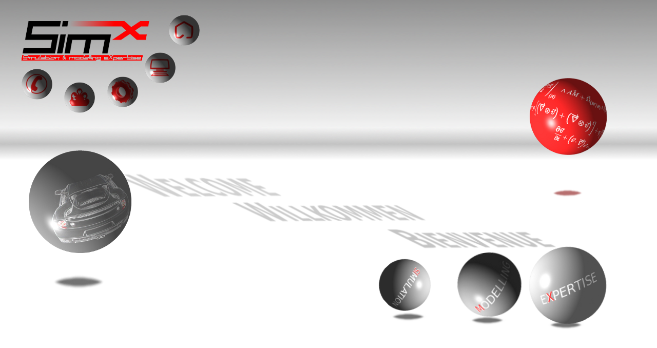

--- FILE ---
content_type: text/html
request_url: http://www.sim-expertise.de/main.html
body_size: 4806
content:
<!DOCTYPE html PUBLIC "-//W3C//DTD XHTML 1.0 Strict//EN" "http://www.w3.org/TR/xhtml1/DTD/xhtml1-strict.dtd">
<html xmlns="http://www.w3.org/1999/xhtml" lang="fr">

<head>
<title>SimX GmbH - Simulation and modelling expertise</title>

<meta name="description" content="SimX GmbH, numerical simulation and modelling of physical systems">
<meta name="keywords" content="SimX,simulation,modelling,engineering,solutions,expertise,xil,mil,sil,hil,model in the loop,software in the loop,hardware in the loop,powertrain,vehicle dynamics,hybrid vehicle,tyre,engine,gearbox,differential equations,FlexLink">
<!--
<LINK href="../layout/main.css" rel="stylesheet" type="text/css">
-->

<style type="text/css">
body {
	background: url('images/bckgrd_body.png') no-repeat;
}

div.top {
	border: 1px solid transparent;
    width: 1200px;
	margin-top:20px;
    height: 150px;
}

div.corps {
/*	border: 1px solid black;	*/
    width: 1200px;
    margin-left:auto;
    margin-right:auto;
    height: auto;
    min-height: 430px;
}

div.overall {
	width: 1200px;
	height: auto;
    margin-left:auto;
    margin-right:auto;
	background: url('images/bckgrd_body3.png') no-repeat;
}

div.bottom {
	border: 1px solid transparent;
    width: 1200px;
    margin-left:auto;
    margin-right:auto;
    height: 50px;
}

div.bl {
/*	border: 1px solid black;	*/
    position: relative;
	float: left;
    width: 150px;
    height: 150px;
/*    background: #abcdef;		*/
    top: -580px;
    left: 0px;
}

div.omb {
/*	border: 1px solid black;	*/
    position: relative;
	float: left;
    width: 200px;
    height: 20px;
    top: 20px;
    left: 0px;
	background: url('images/omb.png');
	z-index: 0;
}

div.logo {
/*	border: 1px solid black;	*/
	float: left;
    width: 250px;
    height: 77px;
	margin-top:20px;
	margin-left:-370px;
	background: url('images/logo.png');
}

div.mpict {
/*	border: 1px solid black;	*/
	position: relative;
	width: 60px;
	height: 60px;
	cursor: pointer;
	margin-top: -60px;
	margin-left: 100px;
	opacity: 0;
}

div.menu_top {
/*	border: 1px solid black;	*/
	width: 490px;
	height: 160px;
	margin-top: -10px;
	float:right;
	display: none;
	overflow: show;
}

div.menu_card_fake_left, div.menu_card_fake_right {
	height:120px;
	width:120px;
	margin-left:10px;
	float:left;
	background: url('images/menu_mini_bckgrd.png') no-repeat;
	cursor: pointer;
}

div.menu_card {
	height:170px;
	width:200px;
	margin-left:10px;
	float:left;
	background: url('images/menu_bckgrd.png') no-repeat;
}

div.topmenu_logo {
/*	border: 1px solid black;	*/
	float: left;
	width: 12px;
	height: 12px;
	margin-top: 13px;
	margin-left: 12px;
}

div.topmenu_title {
/*	border: 1px solid black;	*/
	float: left;
	width: 150px;
	height: 27px;
	font-size: 14px;
	font-weight: bold;
	font-family: "tahoma", sans-serif;
	color: white;
	margin-top: 11px;
	margin-left: 10px;
}

div.topmenu_contents {
/*	border: 1px solid black;	*/
	width: 200px;
	height: 25px;
	margin-top: 2px;
	padding-left: 20px;
	font-size: 12px;
	font-family: "tahoma", sans-serif;
	color: white;
	clear: both;
	cursor: pointer;
}

div.topmenu_ss_contents {
/*	border: 1px solid black;	*/
	width: 200px;
	height: 25px;
	margin-top: 2px;
	padding-left: 40px;
	font-size: 12px;
	font-family: "tahoma", sans-serif;
	color: white;
	clear: both;
	cursor: pointer;
}

div#blr_frame {
/*	border: 1px solid black;	*/
	height: 20px;
	width: 800px;
	float: left;
	margin-left: 210px;
	margin-top: 20px;
}

div#bl {
/*	border: 1px solid blue;		*/
	background: url(images/left.png);
	height: 400px;
	width: 40px;
	float: left;
	display: none;
	cursor: pointer;
	z-index:10;
	position: relative;
}

div#br {
/*	border: 1px solid blue;		*/
	background: url(images/right.png);
	height: 400px;
	width: 40px;
	float: right;
	display: none;
	cursor: pointer;
	z-index:10;
	position: relative;
}

div#container_text {
/*	border: 1px solid black;	*/
/*	background: url(bckgrd_popup.png);	*/
	height: 400px;
	width: 760px;
	float: left;
	margin-left: 225px;
	margin-top: -20px;
	display: none;
	overflow: hidden;
	position: relative;
/*	background: #abcdef;	*/
	z-index: 2;
}

div#contenu {
/*	border: 1px solid blue;	*/
	height: 100%;
	width: 100%;
}

div.imp {
/*	border: 1px solid black;	*/
	height: 30px;
	width: 150px;
	float: left;
	margin-left: -150px;
	margin-top: 10px;
	cursor: pointer;
	background: url(images/imp_bckgrd.png) no-repeat;
	display: none;
	color: white;
	font-size: 12px;
	font-family: "tahoma", sans-serif;
	padding-left: 38px;
	padding-top: 5px;
}

div.lg {
	height: 32px;
	width: 116px;
    margin-left:auto;
    margin-right:auto;
	margin-top: 10px;
	display: none;
}

div.lg a {
	height: 32px;
	width: 32px;
    margin-left:10px;
	cursor: pointer;
	float: left;
}

div#popup {
	position: fixed;
	z-index: 100;
	height: 2px;
	width: 0px;
	padding-left: 0px;
	overflow: none;
	display: none;
}

div#body_impr {
	background: url(images/cadre_imp.png) no-repeat;
	height: 402px;
	width: 905px;
	overflow: none;
}

div#popupclose {
	background: url(images/close2.png);
	height: 20px;
	width: 20px;
	float: right;
	cursor: pointer;
	margin-top: -392px;
	margin-right:-7px;
}

div#title {
/*	border: 1px solid black;	*/
	margin-left: 25px;
	padding-top: 40px;
	height: 30px;
	width: 200px;
	font-weight: bold;
	font-size: 18px;
}

div#txt {
/*	border: 1px solid black;	*/
	margin-left: 25px;
	margin-top: 10px;
	height: 305px;
	width: 715px;
	text-align: justify;
	padding-right: 14px;
	overflow: auto;
}

div#imptxt {
/*	border: 1px solid black;	*/
	margin-left: 25px;
	margin-top: 10px;
	height: 305px;
	width: 857px;
	text-align: justify;
	padding-right: 14px;
	overflow: auto;
}

div#body_content {
	background-position: -5px 0;
/*	width: 705px;		*/
	background: url(images/bckgrd_popup.png) no-repeat;
	height: 400px;
	width: 760px;
	float: left;
}

div#hide {
	background: url(images/hide.png) no-repeat;
	height: 20px;
	width: 20px;
	float: right;
	cursor: pointer;
	margin-top: -387px;
	margin-right: 0px;
}

a {
	color: #7b7b7b;
	text-decoration: none;
	font-weight: bold;
	cursor: pointer;
}

a:hover {
	color: #000000;
}


</style>

</head>

<body>
<script src="jquery.js"></script>
<script type="text/javascript" src="jquery.min.js"></script>
<script src="jquery.path.js"></script>
<script src="my_jqFun_r2.js"></script>

<div class="overall">
	<div class="top">
		<div class="logo"></div>
		<div class="menu_pict">
			<div class="mpict" id="mpict1" page="de/about_us.html" style="background:url('images/bn_home.png')" title="Home"></div>
			<div class="mpict" id="mpict2" page="de/engineering.html" style="background:url('images/bn_serv.png')" title="Services"></div>
			<div class="mpict" id="mpict3" page="de/FLX.html" style="background:url('images/bn_pdt.png')" title="Products"></div>
			<div class="mpict" id="mpict4" page="de/philosophy.html" style="background:url('images/bn_career.png')" title="Career"></div>
			<div class="mpict" id="mpict5" page="de/contact_data.html" style="background:url('images/bn_contact.png')" title="Company"></div>
		</div>
		<div class="menu_top">
			<div style="float:left; height:120px; width:120px; margin-left:10px; margin-top:25px; overflow:hidden;">
				<div class="allCards" id="menu_card_fake_left" style="float:left; width:790px;">
					<div class="menu_card_fake_left" id="menu_card_fake_left2" style="margin-left:130px; background: url(images/menu_mini_home_de.png)"></div>
					<div class="menu_card_fake_left" id="menu_card_fake_left3" style="background: url(images/menu_mini_serv_de.png)"></div>
					<div class="menu_card_fake_left" id="menu_card_fake_left4" style="background: url(images/menu_mini_pdt_de.png)"></div>
					<div class="menu_card_fake_left" id="menu_card_fake_left5" style="background: url(images/menu_mini_career_de.png)"></div>
				</div>
			</div>	
			<div style="float:left; height:170px; width:200px; margin-left:10px; overflow:hidden;">
				<div class="allCards" id="menu_card" style="float:left; width:1060px; margin-left:0px;">
					<div class="menu_card" id="menu_card1" style="margin-left:0px;">
						<div class="topmenu_logo" style="background: url(images/logo_home.png);"></div>
						<div class="topmenu_title">Home</div>
						<div class="topmenu_contents" id="page1" page="de/about_us.html" style="margin-top: 65px;">&Uuml;ber uns...</div>
					</div>
					<div class="menu_card" id="menu_card2">
						<div class="topmenu_logo" style="background: url(images/logo_serv.png);"></div>
						<div class="topmenu_title">Leistungen</div>
						<div class="topmenu_contents" id="page2" page="de/engineering.html">Consulting / Engineering</div>
						<div class="topmenu_contents" id="page6" page="de/projects.html">Projekte Beispiele</div>
						<div class="topmenu_ss_contents" id="pos0">Echtzeit (HiL)</div>
						<div class="topmenu_ss_contents" id="pos1">Fahrdynamik</div>
						<div class="topmenu_ss_contents" id="pos2">Antriebsstrang</div>
					</div>
					<div class="menu_card" id="menu_card3">
						<div class="topmenu_logo" style="background: url(images/logo_pdt.png);"></div>
						<div class="topmenu_title">Produkte</div>
						<div class="topmenu_contents" id="page3" page="de/FLX.html" style="margin-top: 65px;">FlexLink Toolbox</div>
					</div>
					<div class="menu_card" id="menu_card4">
						<div class="topmenu_logo" style="background: url(images/logo_career.png);"></div>
						<div class="topmenu_title">Karriere</div>
						<div class="topmenu_contents" id="page4" page="de/philosophy.html">Philosophie</div>
						<div class="topmenu_contents" id="page7" page="de/career.html">Stellenangebote</div>
					</div>
					<div class="menu_card" id="menu_card5">
						<div class="topmenu_logo" style="background: url(images/logo_contact.png);"></div>
						<div class="topmenu_title">Unternehmen</div>
						<div class="topmenu_contents" id="page5" page="de/contact_data.html">Kontaktdaten</div>
						<div class="topmenu_contents" id="page8" page="de/contact_form.php">Kontaktformular</div>
					</div>
				</div>
			</div>
			<div style="float:left; height:120px; width:120px; margin-left:10px; margin-top:25px; overflow:hidden;">
				<div class="allCards" id="menu_card_fake_right" style="float:left; width:790px; margin-left:0px;">
					<div class="menu_card_fake_right" id="menu_card_fake_right1" style="margin-left:0px; background: url(images/menu_mini_serv_de.png)"></div>
					<div class="menu_card_fake_right" id="menu_card_fake_right2" style="background: url(images/menu_mini_pdt_de.png)"></div>
					<div class="menu_card_fake_right" id="menu_card_fake_right3" style="background: url(images/menu_mini_career_de.png)"></div>
					<div class="menu_card_fake_right" id="menu_card_fake_right4" style="background: url(images/menu_mini_contact_de.png)"></div>
				</div>
			</div>	
		</div>
	</div>
	<div class="corps">
<!--				<div id="popup"></div>		-->
				
				<div id="blr_frame">
					<div id="bl"></div>
					<div id="br"></div>
				</div>	

				<div id="container_text">
					<div id="contenu" current=0></div>
				</div>
	</div>
	<div class="bottom">
		<div class="bl" style="z-index:2; background:url('images/exp.png') no-repeat; width:150px; height:150px;"></div>	<!-- width:120px; height:120px;  -550 -->
		<div class="bl" style="margin-left:-125px; z-index:1; background:url('images/mod.png') no-repeat; width:125px; height:125px;"></div>	<!-- width:100px; height:100px;  -530 -->
		<div class="bl" style="margin-left:-125px; z-index:1; background:url('images/sim.png') no-repeat; width:100px; height:100px;"></div>	<!-- width:80px; height:80px; -510 -->
		<div class="omb" style="margin-left:-190px;"></div>	<!-- width:120px; height:120px;  -550 -->
		<div class="omb" style="margin-left:-210px; background: url('images/omb2.png');"></div>	<!-- width:100px; height:100px;  -530 -->
		<div class="omb" style="margin-left:-190px;"></div>	<!-- width:80px; height:80px; -510 -->
		<div class="imp" id="de/impressum.html">Impressum</div>
		<div class="lg">
			<a lg="en" style="background: url(images/en.png) no-repeat; margin-left:0px;"></a>
			<a lg="de" style="background: url(images/de.png) no-repeat;"></a>
			<a lg="fr" style="background: url(images/fr.png) no-repeat;"></a>
		</div>
	</div>
</div>
<div id="popup"></div>

<script>
	function go_bounce(dir){
		var Bounce = function(i) {
			this.css = function(p) {
				var newp = (1-p)*Math.PI*11/2 + Math.PI/2;
				var s = Math.abs(Math.sin(newp))*p*p;
				var x =  ((1 - p) * 530)*(1 - i/10);
				var y = (1 - s)*($('div.corps').height() + 30) - 630 + 50 + i*15;
				//var o = ((s+2)/4+0.1); //opacity change
				last_x = x;
				// add the current x-position to continue the path, rather than restarting
				return {top: y + "px", left: last_x + x + "px"};
			}
		};

	$('div.bl').each(function (i) {
		$(this).stop().delay(200*(i + 1)).animate({
			path: [new Bounce(i), 'swing'],
			borderSpacing: [360 + i*360, 'swing']	// property not used
		},
		{	//function to be executed after each step
			step: function(now,fx) {
				var deg = now;
				if($.browser.msie && parseInt($.browser.version,10) <= 8) {
			//	IE6-7-8 do not support transform (-ms-filter should be before filter)
						var deg2radians = Math.PI * 2 / 360; 
						var rad = deg * deg2radians ; 
						var costheta = Math.cos(rad); 
						var sintheta = Math.sin(rad);  
						var m11 = costheta; 
						var m12 = -sintheta; 
						var m21 = sintheta; 
						var m22 = costheta; 
						var matrixValues = 'M11=' + m11 + ', M12='+ m12 +', M21='+ m21 +', M22='+ m22;  
		
						$(this).css('-ms-filter', 'progid:DXImageTransform.Microsoft.Matrix(SizingMethod=\'auto expand\','+matrixValues+')');
						$(this).css('filter', 'progid:DXImageTransform.Microsoft.Matrix(sizingMethod=\'auto expand\','+matrixValues+')');
	//					-ms-filter: "progid:DXImageTransform.Microsoft.gradient(startColorstr=#00FFFFFF,endColorstr=#00FFFFFF)"; /* IE 8 */   
	//					filter: progid:DXImageTransform.Microsoft.gradient(startColorstr=#00FFFFFF,endColorstr=#00FFFFFF);   /* IE 6 & 7 */  
				}
				else {
			//	if not IE or is IE9
					var browserType = ['-webkit-', '-moz-', '-o-', '-ms-', ''];
					var actThis = $(this);
					$.each(browserType, function(i,val){
						actThis.css(val + 'transform','rotate('+now+'deg)');
					})
				}
			},
			duration: 3000
		}, 'linear'); 
		});
		
		$('div.omb').each(function (i) {
			$(this).stop().delay(200*(i + 1)).animate({
			'left': ['+=' + 1060*(1-i/10), 'swing'],
			'top': ['-=' + i*10, 'swing']
			}, 3000, 'linear');
		});
	}

	function move($elem,speed,turns){
		$($elem).each(function (i) {
			var end = 70 - i*25;
			$(this).stop().delay(200*(i + 1)+400)
			.animate({
				path : new $.path.arc({
					center	: [0,0],
					radius	: 200,
					start	: 90,
					end		: end,
					dir		: -1
				}),
				opacity: '1'
			},speed);
		});
	}

	$(document).ready(function() {
		$('div.logo').animate({
			'margin-left': '0px'
		}, 520);
		go_bounce(true, false);
		move($('div.mpict'),800,1);
		$('div.menu_top').delay(3500).fadeIn();
		$('div.imp').delay(3500).fadeIn();
		$('div.lg').delay(3500).fadeIn();
	});

	$('div.mpict').click(function() {
	//	var bnmenuthis = $(this).attr('id');
	//	var idx  = bnmenuthis.charAt(bnmenuthis.length - 1);
		mainMenuSlide($(this), '#contenu', '#container_text');
		var idx = $(this).attr('id').charAt($(this).attr('id').length - 1);

		$.each($('div.allCards'), function(){
			var type = $(this).attr('id')
			$(this).animate({
				'margin-left': -($('div.' + type).width() + 10)*(idx - 1)
			}, 'slow');
		});
	});

	$.myGlobVar = {  
		ppHeight : 0,  
		ppWidth : 0
	};

	$('.imp').click(function() {
			$.myGlobVar.ppHeight = '402px';
			$.myGlobVar.ppWidth = '905px';
			LoadPopup($(this).attr('id'), $.myGlobVar.ppWidth, $.myGlobVar.ppHeight);
			redim($.myGlobVar.ppWidth, $.myGlobVar.ppHeight);
	});	

	$('#popupclose').live("click",function() {
		ClosePopup();
	});
	
	$(window).resize(function(){
		redim($.myGlobVar.ppWidth, $.myGlobVar.ppHeight);
	});
	
	$('div.topmenu_contents').live("click", function() {
		mainMenuSlide($(this), '#contenu', '#container_text');
	});

	$('div.mpict').click(function() {
//		var bnmenuthis = $(this).attr('id');
//		var idx  = bnmenuthis.charAt(bnmenuthis.length - 1);
//		mainMenuSlide($(this), '#contenu', '#container_text');
	});

	$('div.topmenu_ss_contents').live("click", function() {
		secMenuSlide($(this), '#contenu', '#container_text');
	});

	$('#hide').live("click",function() {
		HideWindow();
	});

	$('#bl').click(function() {
		var step = parseInt($('div#container_text').width());
		$('div#contenu').animate({
			'margin-left': '+=' + step
		}, 'slow', 
		function(){
			check();
		});
	});
	
	$('#br').click(function() {
		var step = parseInt($('div#container_text').width());
		$('div#contenu').animate({
			'margin-left': '-=' + step
		}, 'slow', 
		function(){
			check();
		});
	});

	function check() {
		var cWidth = parseInt($('div#container_text').width());
		var pos = parseInt($('div#contenu').css('margin-left'));
		if (pos == 0){
			$('#bl').fadeOut()
			$('#br').fadeIn()
		}
		else if (pos == -2*cWidth){
			$('#br').fadeOut()
			$('#bl').fadeIn()
		}
		else {
			$('#bl').fadeIn()
			$('#br').fadeIn()
		}
	}
	
	$('#bl').click(function() {
		var idx_current = $('#contenu').attr("current")
		var idx_new = eval(idx_current) - 1;
		$('#ssmenuniv3_' + idx_new).click();
	});
	
	$('div.menu_card_fake_right').live("click", function() {
		var bnmenuthis = $(this).attr('id');
		var idx  = parseInt(bnmenuthis.charAt(bnmenuthis.length - 1)) + 1;
		$('div#mpict' + idx).click()
		
		$('#br').css('display','none');
		$('#bl').css('display','none');
	});

	$('div.menu_card_fake_left').live("click", function() {
		var bnmenuthis = $(this).attr('id');
		var idx  = parseInt(bnmenuthis.charAt(bnmenuthis.length - 1)) - 1;
		$('div#mpict' + idx).click()

		$('#br').css('display','none');
		$('#bl').css('display','none');
	});

	$('div.lg a').click(function() {
		var lg = $(this).attr('lg');

		var offs = {
			'menu_card_fake_left' : $('div#menu_card_fake_left').css('margin-left'),
			'menu_card' : $('div#menu_card').css('margin-left'),
			'menu_card_fake_right' : $('div#menu_card_fake_right').css('margin-left')
		}

		$('div.menu_top').load(lg + '/menuCards.html', function() {
			var current = $('#contenu').attr("current");
			var contenu = $('div#page' + current).attr('page');
			$('#contenu').load(contenu);

			if (current == 6) {
				var width = parseInt($('#container_text').width());
				var pos = parseInt($('#contenu').css('margin-left'))/width*-1;
				$('div.topmenu_ss_contents#pos' + pos).click();
			}

			$.each($('div.allCards'), function(){
				var type = $(this).attr('id')
				$(this).css({
					'margin-left': offs[type]
				});
			});

		});
			
		$.each($('div.mpict'), function(){
			$(this).attr('page', lg + $(this).attr('page').substring(2,$(this).attr('page').length));
		});
		
		
		if (lg == 'en') {
			$('div.imp').css('padding-left','38px');
			$('div.imp').html('Disclaimer')
		}
		else if (lg == 'fr') {
			$('div.imp').css('padding-left','20px');
			$('div.imp').html('Mentions l&eacute;gales')
		}
		else {
			$('div.imp').css('padding-left','38px');
			$('div.imp').html('Impressum')
		}
	});
	
	$('a').live("click", (function() {
		if ($(this).attr('class') != 'jobs'){
			ClosePopup();
			$('div.mpict#' + $(this).attr('goto')).click();
			$('div' + $(this).attr('gointo')).click();
//			DisplayLink($(this),'#contenu', '#container_text');
		}
	}));

	$('a.jobs').live("click", (function() {
		$.myGlobVar.ppHeight = '402px';
		$.myGlobVar.ppWidth = '905px';
		LoadPopup($(this).attr('id'), $.myGlobVar.ppWidth, $.myGlobVar.ppHeight);
		redim($.myGlobVar.ppWidth, $.myGlobVar.ppHeight);
	}));
	
</script>

</body>
</html>

--- FILE ---
content_type: text/javascript
request_url: http://www.sim-expertise.de/my_jqFun_r2.js
body_size: 1218
content:
function mainMenuSlide(menu, target, target_container){
	var idx = menu.attr('id').charAt(menu.attr('id').length - 1);
	var contenu = menu.attr('page');		//contmenui
	var current = $(target).attr("current");
// !! clic possible sur les ss-menus avant de charger projects.html !!	

//	$('#br').css('display','none');
//	$('#bl').css('display','none');
	$(target).attr("current", idx)

	if ((idx != current) && (((current == 2 || current == 6) && (idx == 2 || idx == 6)) || ((current == 4 || current == 7) && (idx == 4 || idx == 7)) || ((current == 5 || current == 8) && (idx == 5 || idx == 8)))) {
		$(target).fadeOut('slow', function(){
			$(target).load(contenu);
			$(target).css('margin-left', 0);
		})
		$('#ombre').fadeOut('slow');
		$(target).fadeIn('slow');
		$('#ombre').fadeIn('slow');

		if (idx == 6){
			$('#br').fadeIn();
		}
		else {
			$('#br').css('display','none');
			$('#bl').css('display','none');
		}
	}
	else if (idx != current) {
		$('#br').css('display','none');
		$('#bl').css('display','none');
		$(target_container).animate({width: 'hide'}, 'slow', function(){
			$(target).load(contenu);
			$(target).css('margin-left', 0);
//			$(target_container).css('height', 'auto');
		});
		$('#ombre').animate({width: 'hide'}, 'slow');
		$(target_container).animate({
			'width': 'show'
		});
		$('#ombre').animate({
			'width': 'show'
		});
	}
	else if ((idx == current) && (idx == 6)) {
		$('#br').css('display','show');
		$('#bl').css('display','none');
		$(target).animate({
			'margin-left': 0
		}, 'slow');
	}
	else {
	}
};


function secMenuSlide(menu, target, target_container){
	var pos = menu.attr('id').charAt(menu.attr('id').length - 1);
	var width = parseInt($(target_container).width());
	var current = $(target).attr("current");
	
	if (current != 6) {
		var contenu = $('div#page6').attr('page');
		$(target).load(contenu);
		$(target).attr("current", 6);
	}
	if ($(target_container).is(':hidden')) {
		$(target_container).animate({
			'width': 'show'
		});
		$('#ombre').animate({
			'width': 'show'
		});
	}
	
	$(target).animate({
		'margin-left': -width*pos
	}, 'slow');

	if (pos == 0){
		$('#bl').fadeOut()
		$('#br').fadeIn()
	}
	else if (pos == 2){
		$('#br').fadeOut()
		$('#bl').fadeIn()
	}
	else {
		$('#bl').fadeIn()
		$('#br').fadeIn()
	}
};

function LoadPopup(content, width, height) {
	$('#popup').css('display', 'block');
	$('#popup').load(content);
	$('#popup').animate({
		'width': width,
	}, 'slow');
	$('#popup').animate({
		'height': height
	}, 'slow', function(){
		$('#popupclose').show();
//		$('#popup').css('overflow', 'auto');
	});
	$('div.overall').css({
		'opacity': 0.5
	});
	$('#popup').css({
		'opacity': 1
	});
};

function ClosePopup() {
	$('#popup').animate({
		'height': 2,
		'overflow': 'none'
	}, 'slow');
	$('#popup').animate({
		'width': 0,
	}, 'slow', function(){
		$('#popup').css({
			'display': 'none'
		});
	});
	$('div.overall').css({
		'opacity': 1
	});
	$('#popupclose').hide();
};

function redim(ppWidth, ppHeight){
	var height = ($(window).height() - parseInt(ppHeight)) / 2;
	var width = ($(window).width() - parseInt(ppWidth)) / 2;
	$('#popup').css({
		'top': height,
		'left': width
	});
};

function HideWindow() {
	$('#container_text').animate({width: 'hide'}, 'slow');
	$('#ombre').animate({width: 'hide'}, 'slow');
	$('#contenu').attr("current", 0);
	$('#br').css('display','none');
	$('#bl').css('display','none');
};


function temp(menu, target, target_container){
	var idx_current = $(target).attr("current");
	var ssmenuniv2this = menu.attr('id');
	var contenu = menu.attr('page');
	var idx = ssmenuniv2this.charAt(ssmenuniv2this.length - 1);

//	idx_current == 21 || idx_current == 22 || idx_current == 23
	if (idx != idx_current && !(idx == 2 && idx_current >= 21)){
		$(target).attr("current", idx);

//		var h_ini = $(target_container).css('height');

		$(target).fadeOut('slow', function(){
			$(target).load(contenu);
			$(target).css('margin-left', 0);
			if (idx == 2){$(target_container).css('height', '572px');}
			else {$(target_container).css('height', 'auto');}
		});
		$('#ombre').fadeOut('slow');
		$(target).fadeIn('slow');
		$('#ombre').fadeIn('slow');

		if (idx == 2){
		$('#sssidemenuniv2_1').slideDown();
			$(target).attr("current", 21);
			$('#br').fadeIn();
		}
		else {
			$('div.sssidemenuniv2').slideUp("slow");
			$('#br').css('display','none');
			$('#bl').css('display','none');
		}
	}

	if (idx == 2 && (idx_current == 22 || idx_current == 23)){
		$(target).animate({
			'margin-left': 0,
		}, 'slow');

		$(target_container).animate({
			'height': $('#c1').css('height')
		}, 'slow');
		
		$('#bl').fadeOut();
		$('#br').fadeIn();
	}
};

function DisplayLink(link, target, target_container) {
	var contenu = link.attr('page');

	$('#contenu').attr("current", 100);

	$(target).fadeOut('slow', function(){
		$(target).load(contenu);
		$(target).css('margin-left', 0);
	})
	$('#ombre').fadeOut('slow');
	$(target).fadeIn('slow');
	$('#ombre').fadeIn('slow');

	$('#br').css('display','none');
	$('#bl').css('display','none');
};


